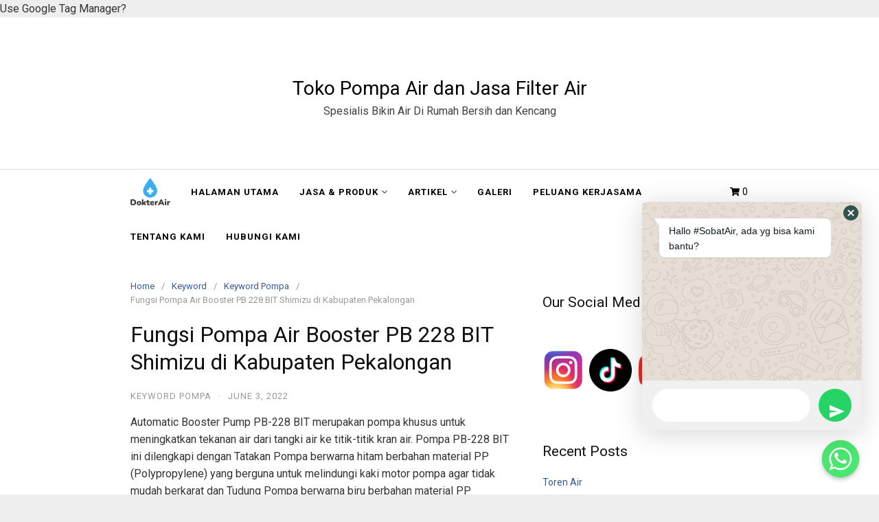

--- FILE ---
content_type: text/html; charset=utf-8
request_url: https://www.google.com/recaptcha/api2/aframe
body_size: 270
content:
<!DOCTYPE HTML><html><head><meta http-equiv="content-type" content="text/html; charset=UTF-8"></head><body><script nonce="XQ9GNeKFHW1TEXQXFiBvZg">/** Anti-fraud and anti-abuse applications only. See google.com/recaptcha */ try{var clients={'sodar':'https://pagead2.googlesyndication.com/pagead/sodar?'};window.addEventListener("message",function(a){try{if(a.source===window.parent){var b=JSON.parse(a.data);var c=clients[b['id']];if(c){var d=document.createElement('img');d.src=c+b['params']+'&rc='+(localStorage.getItem("rc::a")?sessionStorage.getItem("rc::b"):"");window.document.body.appendChild(d);sessionStorage.setItem("rc::e",parseInt(sessionStorage.getItem("rc::e")||0)+1);localStorage.setItem("rc::h",'1765737595672');}}}catch(b){}});window.parent.postMessage("_grecaptcha_ready", "*");}catch(b){}</script></body></html>